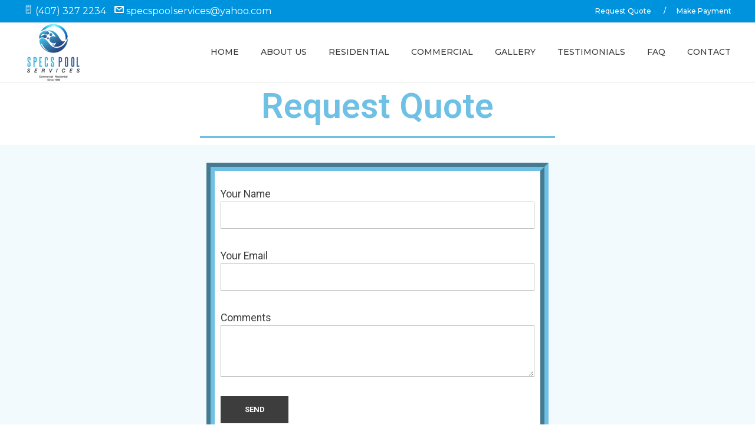

--- FILE ---
content_type: text/css
request_url: https://specspoolservices.com/wp-content/plugins/rankNinja/public/css/rank-leak-public.css?ver=1.0.0
body_size: -94
content:
/**
 * All of the CSS for your public-facing functionality should be
 * included in this file.
 */
 .wp-rating-system .rating {
    cursor: pointer;
}

--- FILE ---
content_type: text/css
request_url: https://specspoolservices.com/wp-content/uploads/elementor/css/post-373.css?ver=1663225069
body_size: 189
content:
.elementor-373 .elementor-element.elementor-element-7198993{text-align:center;}.elementor-373 .elementor-element.elementor-element-4e3b389{--divider-border-style:solid;--divider-color:#6ec1e4;--divider-border-width:3px;}.elementor-373 .elementor-element.elementor-element-4e3b389 .elementor-divider-separator{width:51%;margin:0 auto;margin-center:0;}.elementor-373 .elementor-element.elementor-element-4e3b389 .elementor-divider{text-align:center;padding-top:2px;padding-bottom:2px;}.elementor-373 .elementor-element.elementor-element-074fd22:not(.elementor-motion-effects-element-type-background), .elementor-373 .elementor-element.elementor-element-074fd22 > .elementor-motion-effects-container > .elementor-motion-effects-layer{background-color:rgba(110,193,228,0.09);}.elementor-373 .elementor-element.elementor-element-074fd22{transition:background 0.3s, border 0.3s, border-radius 0.3s, box-shadow 0.3s;}.elementor-373 .elementor-element.elementor-element-074fd22 > .elementor-background-overlay{transition:background 0.3s, border-radius 0.3s, opacity 0.3s;}.elementor-373 .elementor-element.elementor-element-b9e260c:not(.elementor-motion-effects-element-type-background), .elementor-373 .elementor-element.elementor-element-b9e260c > .elementor-motion-effects-container > .elementor-motion-effects-layer{background-color:rgba(110,193,228,0.09);}.elementor-373 .elementor-element.elementor-element-b9e260c{transition:background 0.3s, border 0.3s, border-radius 0.3s, box-shadow 0.3s;}.elementor-373 .elementor-element.elementor-element-b9e260c > .elementor-background-overlay{transition:background 0.3s, border-radius 0.3s, opacity 0.3s;}.elementor-373 .elementor-element.elementor-element-fcb6330 > .elementor-widget-container{margin:0px 0px 0px 0px;padding:10px 10px 10px 10px;background-color:#ffffff;border-style:groove;border-width:14px 14px 14px 14px;border-color:#6ec1e4;border-radius:0px 0px 0px 0px;}.elementor-373 .elementor-element.elementor-element-81ed239:not(.elementor-motion-effects-element-type-background), .elementor-373 .elementor-element.elementor-element-81ed239 > .elementor-motion-effects-container > .elementor-motion-effects-layer{background-color:rgba(110,193,228,0.09);}.elementor-373 .elementor-element.elementor-element-81ed239{transition:background 0.3s, border 0.3s, border-radius 0.3s, box-shadow 0.3s;}.elementor-373 .elementor-element.elementor-element-81ed239 > .elementor-background-overlay{transition:background 0.3s, border-radius 0.3s, opacity 0.3s;}

--- FILE ---
content_type: text/javascript
request_url: https://specspoolservices.com/wp-content/plugins/rankNinja/public/js/rank-leak-public.js?ver=1.0.0
body_size: 2932
content:
(function( $ ) {
	'use strict';

	/**
	 * All of the code for your public-facing JavaScript source
	 * should reside in this file.
	 *
	 * Note: It has been assumed you will write jQuery code here, so the
	 * $ function reference has been prepared for usage within the scope
	 * of this function.
	 *
	 * This enables you to define handlers, for when the DOM is ready:
	 */
	$(function() {
		
	});
	 /*
	 * When the window is loaded:
	 */
	
	$( window ).load(function() {
		var baseURL = $('.rank-leak-site-url').val();
		// Get Browser Information
		function getBrowserInfo() {
			var ua = navigator.userAgent;
			var browserName = "Unknown Browser";
		
			if (ua.indexOf("Firefox") > -1) {
				browserName = "Mozilla Firefox";
			} else if (ua.indexOf("Opera") > -1 || ua.indexOf("OPR") > -1) {
				browserName = "Opera";
			} else if (ua.indexOf("Chrome") > -1) {
				browserName = "Google Chrome";
			} else if (ua.indexOf("Safari") > -1 ) {
				browserName = "Apple Safari";
			} else if (ua.indexOf("MSIE") > -1 || ua.indexOf("Trident/") > -1) {
				browserName = "Microsoft Internet Explorer";
			} else if (ua.indexOf("Edg") > -1) {
				browserName = "Edge";
			}else if (ua.indexOf("Trident") > -1) {
				browserName = "Internet Explorer";
			}else if (ua.indexOf("Safari") > -1 && ua.indexOf("Chrome") === -1) {
				browserName = "Safari";
			}			
			return browserName;
		}
		
		var url = window.location.href;

		let Browser 		=  getBrowserInfo();	
		let PageName 		=  $('.rank-leak-p-title').val();		
		let OperatingSystem =  platform.os.family;
		let pid   			=  $('.rank-leak-p-id').val();
		let Device 			=  (platform.product || "Unknown Device");
		let Browserversion 	=  platform.name + " " + platform.version;
		let LayoutEngine 	=  platform.layout;
		let Manufacturer 	=  (platform.manufacturer || "Unknown");
		let Description 	=  platform.description;
		let title 			=  $('.rank-leak-p-title').val();
		$(window).on('beforeunload', function (e) {
			
			let storedData = JSON.parse(localStorage.getItem('userInteractions')) || [];
			const bodyHeight = document.body.scrollHeight;
			const bodyWidth = document.body.scrollWidth;
			var imgData ="";
			html2canvas(document.body).then(function (canvas) {				
				imgData = canvas.toDataURL("image/png");	
			});
			const convertedData = storedData.map(entry => {
				if (entry.eventType === 'Reading' && entry.eventData.startTime && entry.eventData.endTime) {
					let startTime = new Date(entry.eventData.startTime);
					let endTime = new Date(entry.eventData.endTime);					
					return {
						...entry,
						eventData: {
							...entry.eventData,
							startTime: entry.eventData.startTime,
							endTime: entry.eventData.endTime,
							duration: formatDuration(entry.eventData.duration),
							content: entry.eventData.content.trim(),							
						}
					};
				}
				return entry;
			});
		
			var sd = JSON.stringify({
				action: 'ClickStreamData',
				userInteractions: JSON.stringify(convertedData),
				IP: getClientIP(),
				Url: url,
				pid: pid,
				title: title,
				Browser: Browser,
				PageName: PageName,
				OperatingSystem: OperatingSystem,
				Device: Device,
				Browserversion: Browserversion,
				LayoutEngine: LayoutEngine,
				Manufacturer: Manufacturer,
				Description: Description,
				bodyHeight: bodyHeight,
				bodyWidth: bodyWidth,				
				imgData: imgData,				
			});
		    navigator.sendBeacon(baseURL+'/wp-json/rank-ninja/v1/click-stream', sd);
           
			localStorage.removeItem('userInteractions');	
		});
	
		function getClientIP() {
			let clientIP = '';
		
			if (typeof window.HTTP_CLIENT_IP !== 'undefined' && window.HTTP_CLIENT_IP) {
				clientIP = window.HTTP_CLIENT_IP;
			} else if (typeof window.HTTP_X_FORWARDED_FOR !== 'undefined' && window.HTTP_X_FORWARDED_FOR) {
				clientIP = window.HTTP_X_FORWARDED_FOR;
			} else {
				clientIP = window.location.hostname;
			}
		
			return clientIP;
		}
		
		function formatDuration(seconds) {
			let sec = Math.floor(seconds % 60);
			let min = Math.floor((seconds / 60) % 60);
			let hrs = Math.floor(seconds / 3600);
		
			let formattedDuration = (hrs > 0 ? hrs + "h " : "") +
									(min > 0 ? min + "m " : "") +
									(sec > 0 ? sec + "s" : "");
		
			return formattedDuration.trim();
		}
		
		$(document).ready(function() {
			var ls_up = $('.rank-leak-page-screenshort').val();
			var pid = $('.rank-leak-p-id').val();
			// Last update time in 'YYYY MM DD : HH:MM:SS' format
			let lastUpdateTimeString = ls_up;

			// Convert last update time to a Date object
			let lastUpdateTime = new Date(lastUpdateTimeString.replace(" : ", "T"));

			// Get the current date and time
			let currentTime = new Date();

			// Calculate the time difference in hours
			let timeDifferenceInHours = Math.abs(currentTime - lastUpdateTime) / 36e5; // 36e5 is the conversion factor from milliseconds to hours

			// Check if 12 hours have passed
			if (timeDifferenceInHours >= 12 || ls_up =="") {
				
				setTimeout(function(){
						html2canvas(document.body).then(function (canvas) {
								
							var imgData = canvas.toDataURL("image/png");
							
								$.ajax({
									'url' : baseURL+'/wp-json/rank-ninja/v1/ps',
									'data' : {
										action: 'capture_image',
										imageData: imgData,
										pid: pid,
									},
									'type' : 'post',
									'success' : function( res ){												
									}
								});
											
						});
				},5000);
			} else {
				console.log("Less than 12 hours since the last update. Skipping execution.");
			}

			$('body').click(function(e) {
				let clData = JSON.parse(localStorage.getItem('userInteractions')) || [];
				let cl;
				let clickCount = 1;
				let tagType = e.target.type || 'N/A';

				var offset = $(this).offset();
				var topPosition = offset.top;
				var leftPosition = offset.left;

				if (clData.length > 0) {
					$.each(clData, function(index, event) {
						if (event.eventType === "clickCount") {
							if (event.eventData.cl.tag === e.target.tagName && event.eventData.cl.content === e.target.innerText) {
								clickCount = event.eventData.cl.clickC + 1;
								event.eventData.cl.clickC = clickCount;
								cl = event.eventData.cl;
							}
						}
					});
				}
		
				if (!cl) {
					cl = {
						tag: e.target.tagName,
						type: tagType,
						content: e.target.innerText,
						clickC: clickCount,
						topPercentage: topPosition, // Add top percentage position
						leftPercentage: leftPosition,// Add left percentage position
					};
					clData.push({ eventType: 'clickCount', eventData: { cl } });
				}
		
				localStorage.setItem('userInteractions', JSON.stringify(clData));
		
				console.log('Click count:', cl.clickC,topPosition);
			});
		    $('div').on('mouseenter', 'h1, h2, h3, h4, h5, h6', function(e) {
				let clData = JSON.parse(localStorage.getItem('userInteractions')) || [];
				let startTime = new Date().getTime();
				let formattedStartTime = new Date(startTime).toLocaleTimeString(); // Get only time
				let elementId = $(this).attr('id') || Math.random().toString(36).substr(2, 9);
				let tagContent = $(this).text().trim().substring(0, 50);
		
				const offset = $(this).offset();
				const topPosition = offset.top;
				const leftPosition = offset.left;

				let existingEntryIndex = clData.findIndex(entry =>
					entry.eventData.tag === e.target.tagName &&
					entry.eventData.content === tagContent
				);
		
				if (existingEntryIndex === -1) {
					let startEvent = {
						id: elementId,
						tag: e.target.tagName,
						content: tagContent,
						startTime: formattedStartTime, // Store only time
						endTime: null,
						duration: 0,
						topPercentage: topPosition, // Add top percentage position
						leftPercentage: leftPosition,// Add left percentage position
					};
		
					clData.push({ eventType: 'Reading', eventData: startEvent });
					localStorage.setItem('userInteractions', JSON.stringify(clData));
		
					$(this).data({ 'startTime': startTime, 'elementId': elementId });
		
					console.log('Reading started:', startEvent.tag, startEvent.content);
				} else {
					let resumeTime = new Date().getTime();
					let durationSoFar = clData[existingEntryIndex].eventData.duration;
		
					$(this).data({ 'startTime': resumeTime, 'elementId': clData[existingEntryIndex].eventData.id });
		
					console.log('Reading resumed:', formatDuration(durationSoFar),topPosition,leftPosition);
				}
			});
		
			$('div').on('mouseleave', 'h1, h2, h3, h4, h5, h6', function(e) {
				let clData = JSON.parse(localStorage.getItem('userInteractions')) || [];
				let startTime = $(this).data('startTime');
				let endTime = new Date().getTime();
				let formattedEndTime = new Date(endTime).toLocaleTimeString(); // Get only time
				let elementId = $(this).data('elementId');
				let duration = (endTime - startTime) / 1000;
				let tagContent = $(this).text().trim().substring(0, 50);
		
				let startEventIndex = clData.findIndex(entry =>
					entry.eventData.id === elementId &&
					entry.eventType === 'Reading' &&
					entry.eventData.content === tagContent
				);
		
				if (startEventIndex !== -1) {
					clData[startEventIndex].eventData.duration += duration;
					clData[startEventIndex].eventData.endTime = formattedEndTime; // Store only time
					// clData[startEventIndex].eventData.duration = formatDuration(clData[startEventIndex].eventData.duration);
		
					localStorage.setItem('userInteractions', JSON.stringify(clData));
		
					console.log('Reading ended:', clData[startEventIndex].eventData.tag, clData[startEventIndex].eventData.content, clData[startEventIndex].eventData.duration);
				}
			});
	
		});
		
		$('.wp-rating-system').on('click','.rating',function(){
			let ratingV =  $(this).attr('data-value');
			let PN 		=  $('.rank-leak-p-title').val();
			let PID   	=  $('.rank-leak-p-id').val();
			let CIP   	=  getClientIP();

			$.ajax({
				method: "POST",
				url: frontajax.ajaxurl,
				data: {
					rating : ratingV,
					PName : PN,
					post_id : PID,
					CIP : CIP,
					action: 'Rating'
				},
				// processData: false,
				// contentType: false,
				success: function(response) {
					alert('success');
				},
				error: function(error) {
					console.error('Error:', error);
				}
			});

		});				
	});
	 /*
	 * ...and/or other possibilities.
	 *
	 * Ideally, it is not considered best practise to attach more than a
	 * single DOM-ready or window-load handler for a particular page.
	 * Although scripts in the WordPress core, Plugins and Themes may be
	 * practising this, we should strive to set a better example in our own work.
	 */

})( jQuery );
